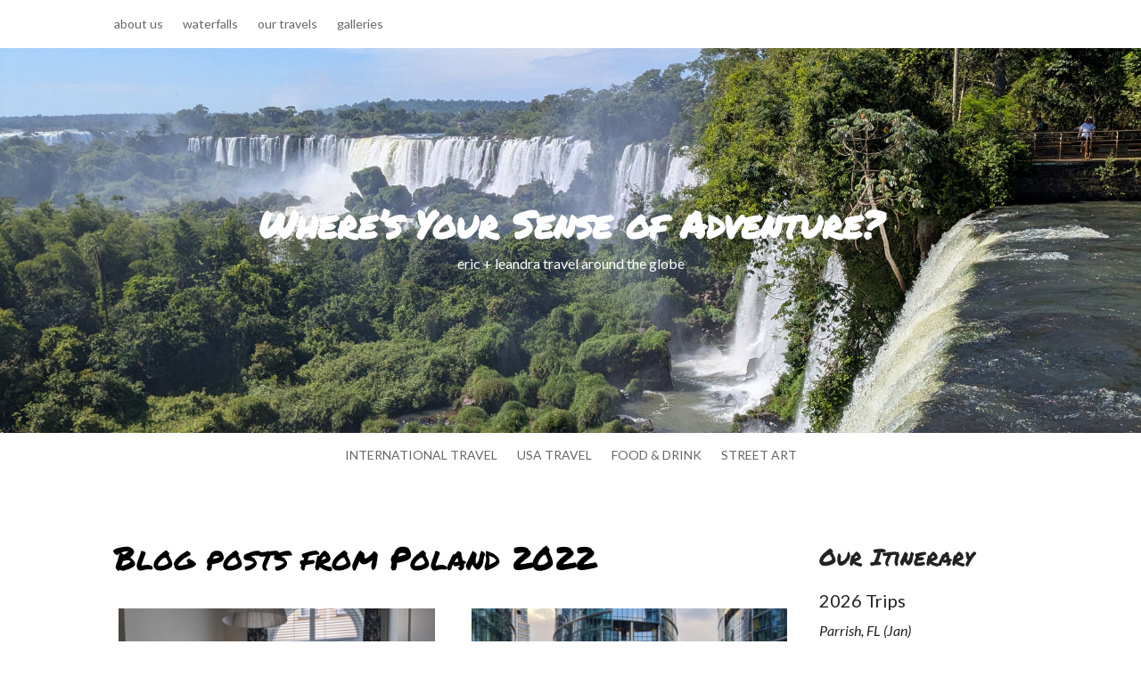

--- FILE ---
content_type: text/css
request_url: https://www.ericandleandra.com/wp-content/et-cache/14229/et-core-unified-cpt-14229.min.css?ver=1767716949
body_size: 73
content:
.et_pb_text_0_tb_body.et_pb_text{color:#000000!important}.et_pb_text_0_tb_body{font-family:'Permanent Marker',handwriting;font-size:36px;margin-bottom:48px!important}.et_pb_blog_0_tb_body .et_pb_post .entry-title a,.et_pb_blog_0_tb_body .not-found-title{font-weight:700!important;text-transform:uppercase!important}.et_pb_blog_0_tb_body .et_pb_post .entry-title,.et_pb_blog_0_tb_body .not-found-title{font-size:16px!important}.et_pb_blog_0_tb_body .et_pb_post .post-meta,.et_pb_blog_0_tb_body .et_pb_post .post-meta a,#left-area .et_pb_blog_0_tb_body .et_pb_post .post-meta,#left-area .et_pb_blog_0_tb_body .et_pb_post .post-meta a{font-size:12px}.et_pb_blog_0_tb_body .et_pb_blog_grid .et_pb_post{border-width:0px}.et_pb_text_1_tb_body h4{font-family:'Permanent Marker',handwriting;font-size:26px}.et_pb_text_3_tb_body,.et_pb_text_4_tb_body{line-height:1.6em;line-height:1.6em}.et_pb_search_0_tb_body{overflow-x:hidden;overflow-y:hidden}.et_pb_search_0_tb_body input.et_pb_s{padding-top:0.715em!important;padding-right:0.715em!important;padding-bottom:0.715em!important;padding-left:0.715em!important;height:auto;min-height:0}